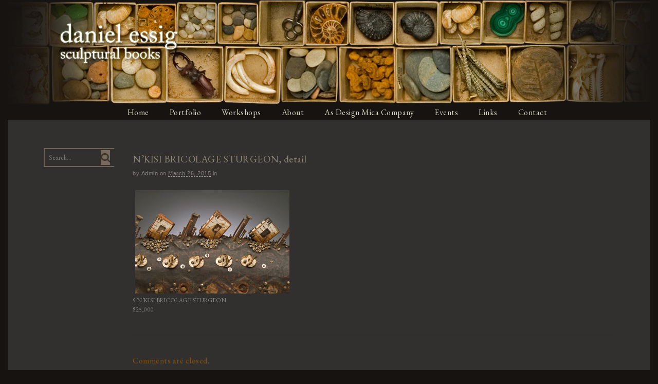

--- FILE ---
content_type: text/html; charset=UTF-8
request_url: https://danielessig.com/?attachment_id=912
body_size: 9479
content:
<!DOCTYPE html>
<html lang="en-US">
<head>
<meta charset="UTF-8" />
<title>N’KISI BRICOLAGE STURGEON, detail - Daniel Essig</title>
<meta http-equiv="Content-Type" content="text/html; charset=UTF-8" />
<link rel="pingback" href="https://danielessig.com/xmlrpc.php" />
<meta name='robots' content='index, follow, max-image-preview:large, max-snippet:-1, max-video-preview:-1' />
<script>window._wca = window._wca || [];</script>

<!--  Mobile viewport scale -->
<meta content="initial-scale=1.0, maximum-scale=1.0, user-scalable=yes" name="viewport"/>

	<!-- This site is optimized with the Yoast SEO plugin v20.7 - https://yoast.com/wordpress/plugins/seo/ -->
	<link rel="canonical" href="https://danielessig.com/" />
	<meta property="og:locale" content="en_US" />
	<meta property="og:type" content="article" />
	<meta property="og:title" content="N’KISI BRICOLAGE STURGEON, detail - Daniel Essig" />
	<meta property="og:url" content="https://danielessig.com/" />
	<meta property="og:site_name" content="Daniel Essig" />
	<meta property="article:modified_time" content="2015-03-26T16:34:02+00:00" />
	<meta property="og:image" content="https://danielessig.com" />
	<meta property="og:image:width" content="700" />
	<meta property="og:image:height" content="468" />
	<meta property="og:image:type" content="image/jpeg" />
	<meta name="twitter:card" content="summary_large_image" />
	<script type="application/ld+json" class="yoast-schema-graph">{"@context":"https://schema.org","@graph":[{"@type":"WebPage","@id":"https://danielessig.com/","url":"https://danielessig.com/","name":"N’KISI BRICOLAGE STURGEON, detail - Daniel Essig","isPartOf":{"@id":"https://danielessig.com/#website"},"primaryImageOfPage":{"@id":"https://danielessig.com/#primaryimage"},"image":{"@id":"https://danielessig.com/#primaryimage"},"thumbnailUrl":"https://danielessig.com/wp-content/uploads/2015/03/NkBric_stur-a.jpg","datePublished":"2015-03-26T16:33:49+00:00","dateModified":"2015-03-26T16:34:02+00:00","breadcrumb":{"@id":"https://danielessig.com/#breadcrumb"},"inLanguage":"en-US","potentialAction":[{"@type":"ReadAction","target":["https://danielessig.com/"]}]},{"@type":"ImageObject","inLanguage":"en-US","@id":"https://danielessig.com/#primaryimage","url":"https://danielessig.com/wp-content/uploads/2015/03/NkBric_stur-a.jpg","contentUrl":"https://danielessig.com/wp-content/uploads/2015/03/NkBric_stur-a.jpg","width":700,"height":468},{"@type":"BreadcrumbList","@id":"https://danielessig.com/#breadcrumb","itemListElement":[{"@type":"ListItem","position":1,"name":"Home","item":"https://danielessig.com/"},{"@type":"ListItem","position":2,"name":"N’KISI BRICOLAGE STURGEON $25,000","item":"https://danielessig.com/product/nkisi-bricolage-sturgeon-25000/"},{"@type":"ListItem","position":3,"name":"N’KISI BRICOLAGE STURGEON, detail"}]},{"@type":"WebSite","@id":"https://danielessig.com/#website","url":"https://danielessig.com/","name":"Daniel Essig","description":"Sculptural Books","potentialAction":[{"@type":"SearchAction","target":{"@type":"EntryPoint","urlTemplate":"https://danielessig.com/?s={search_term_string}"},"query-input":"required name=search_term_string"}],"inLanguage":"en-US"}]}</script>
	<!-- / Yoast SEO plugin. -->


<link rel='dns-prefetch' href='//stats.wp.com' />
<link rel='dns-prefetch' href='//v0.wordpress.com' />
<link rel="alternate" type="application/rss+xml" title="Daniel Essig &raquo; Feed" href="https://danielessig.com/feed/" />
<link rel="alternate" type="application/rss+xml" title="Daniel Essig &raquo; Comments Feed" href="https://danielessig.com/comments/feed/" />
<script type="text/javascript">
window._wpemojiSettings = {"baseUrl":"https:\/\/s.w.org\/images\/core\/emoji\/14.0.0\/72x72\/","ext":".png","svgUrl":"https:\/\/s.w.org\/images\/core\/emoji\/14.0.0\/svg\/","svgExt":".svg","source":{"concatemoji":"https:\/\/danielessig.com\/wp-includes\/js\/wp-emoji-release.min.js?ver=b5303cf5d4421e40320b8d40f86d6508"}};
/*! This file is auto-generated */
!function(e,a,t){var n,r,o,i=a.createElement("canvas"),p=i.getContext&&i.getContext("2d");function s(e,t){p.clearRect(0,0,i.width,i.height),p.fillText(e,0,0);e=i.toDataURL();return p.clearRect(0,0,i.width,i.height),p.fillText(t,0,0),e===i.toDataURL()}function c(e){var t=a.createElement("script");t.src=e,t.defer=t.type="text/javascript",a.getElementsByTagName("head")[0].appendChild(t)}for(o=Array("flag","emoji"),t.supports={everything:!0,everythingExceptFlag:!0},r=0;r<o.length;r++)t.supports[o[r]]=function(e){if(p&&p.fillText)switch(p.textBaseline="top",p.font="600 32px Arial",e){case"flag":return s("\ud83c\udff3\ufe0f\u200d\u26a7\ufe0f","\ud83c\udff3\ufe0f\u200b\u26a7\ufe0f")?!1:!s("\ud83c\uddfa\ud83c\uddf3","\ud83c\uddfa\u200b\ud83c\uddf3")&&!s("\ud83c\udff4\udb40\udc67\udb40\udc62\udb40\udc65\udb40\udc6e\udb40\udc67\udb40\udc7f","\ud83c\udff4\u200b\udb40\udc67\u200b\udb40\udc62\u200b\udb40\udc65\u200b\udb40\udc6e\u200b\udb40\udc67\u200b\udb40\udc7f");case"emoji":return!s("\ud83e\udef1\ud83c\udffb\u200d\ud83e\udef2\ud83c\udfff","\ud83e\udef1\ud83c\udffb\u200b\ud83e\udef2\ud83c\udfff")}return!1}(o[r]),t.supports.everything=t.supports.everything&&t.supports[o[r]],"flag"!==o[r]&&(t.supports.everythingExceptFlag=t.supports.everythingExceptFlag&&t.supports[o[r]]);t.supports.everythingExceptFlag=t.supports.everythingExceptFlag&&!t.supports.flag,t.DOMReady=!1,t.readyCallback=function(){t.DOMReady=!0},t.supports.everything||(n=function(){t.readyCallback()},a.addEventListener?(a.addEventListener("DOMContentLoaded",n,!1),e.addEventListener("load",n,!1)):(e.attachEvent("onload",n),a.attachEvent("onreadystatechange",function(){"complete"===a.readyState&&t.readyCallback()})),(e=t.source||{}).concatemoji?c(e.concatemoji):e.wpemoji&&e.twemoji&&(c(e.twemoji),c(e.wpemoji)))}(window,document,window._wpemojiSettings);
</script>
<style type="text/css">
img.wp-smiley,
img.emoji {
	display: inline !important;
	border: none !important;
	box-shadow: none !important;
	height: 1em !important;
	width: 1em !important;
	margin: 0 0.07em !important;
	vertical-align: -0.1em !important;
	background: none !important;
	padding: 0 !important;
}
</style>
	<style type="text/css">
@media only screen and (min-width: 768px) {
body.two-col-right-1250 #main-sidebar-container { width: 100%; }
body.two-col-right-1250 #main-sidebar-container #sidebar { width: 12.385%; }
body.two-col-right-1250 #main-sidebar-container #main { width: 84.385%; }
}
</style>
<link rel='stylesheet' id='wp-block-library-css' href='https://danielessig.com/wp-includes/css/dist/block-library/style.min.css?ver=b5303cf5d4421e40320b8d40f86d6508' type='text/css' media='all' />
<style id='wp-block-library-inline-css' type='text/css'>
.has-text-align-justify{text-align:justify;}
</style>
<link rel='stylesheet' id='jetpack-videopress-video-block-view-css' href='https://danielessig.com/wp-content/plugins/jetpack/jetpack_vendor/automattic/jetpack-videopress/build/block-editor/blocks/video/view.css?minify=false&#038;ver=317afd605f368082816f' type='text/css' media='all' />
<link rel='stylesheet' id='mediaelement-css' href='https://danielessig.com/wp-includes/js/mediaelement/mediaelementplayer-legacy.min.css?ver=4.2.17' type='text/css' media='all' />
<link rel='stylesheet' id='wp-mediaelement-css' href='https://danielessig.com/wp-includes/js/mediaelement/wp-mediaelement.min.css?ver=b5303cf5d4421e40320b8d40f86d6508' type='text/css' media='all' />
<link rel='stylesheet' id='wc-blocks-vendors-style-css' href='https://danielessig.com/wp-content/plugins/woocommerce/packages/woocommerce-blocks/build/wc-blocks-vendors-style.css?ver=10.0.4' type='text/css' media='all' />
<link rel='stylesheet' id='wc-blocks-style-css' href='https://danielessig.com/wp-content/plugins/woocommerce/packages/woocommerce-blocks/build/wc-blocks-style.css?ver=10.0.4' type='text/css' media='all' />
<link rel='stylesheet' id='classic-theme-styles-css' href='https://danielessig.com/wp-includes/css/classic-themes.min.css?ver=b5303cf5d4421e40320b8d40f86d6508' type='text/css' media='all' />
<style id='global-styles-inline-css' type='text/css'>
body{--wp--preset--color--black: #000000;--wp--preset--color--cyan-bluish-gray: #abb8c3;--wp--preset--color--white: #ffffff;--wp--preset--color--pale-pink: #f78da7;--wp--preset--color--vivid-red: #cf2e2e;--wp--preset--color--luminous-vivid-orange: #ff6900;--wp--preset--color--luminous-vivid-amber: #fcb900;--wp--preset--color--light-green-cyan: #7bdcb5;--wp--preset--color--vivid-green-cyan: #00d084;--wp--preset--color--pale-cyan-blue: #8ed1fc;--wp--preset--color--vivid-cyan-blue: #0693e3;--wp--preset--color--vivid-purple: #9b51e0;--wp--preset--gradient--vivid-cyan-blue-to-vivid-purple: linear-gradient(135deg,rgba(6,147,227,1) 0%,rgb(155,81,224) 100%);--wp--preset--gradient--light-green-cyan-to-vivid-green-cyan: linear-gradient(135deg,rgb(122,220,180) 0%,rgb(0,208,130) 100%);--wp--preset--gradient--luminous-vivid-amber-to-luminous-vivid-orange: linear-gradient(135deg,rgba(252,185,0,1) 0%,rgba(255,105,0,1) 100%);--wp--preset--gradient--luminous-vivid-orange-to-vivid-red: linear-gradient(135deg,rgba(255,105,0,1) 0%,rgb(207,46,46) 100%);--wp--preset--gradient--very-light-gray-to-cyan-bluish-gray: linear-gradient(135deg,rgb(238,238,238) 0%,rgb(169,184,195) 100%);--wp--preset--gradient--cool-to-warm-spectrum: linear-gradient(135deg,rgb(74,234,220) 0%,rgb(151,120,209) 20%,rgb(207,42,186) 40%,rgb(238,44,130) 60%,rgb(251,105,98) 80%,rgb(254,248,76) 100%);--wp--preset--gradient--blush-light-purple: linear-gradient(135deg,rgb(255,206,236) 0%,rgb(152,150,240) 100%);--wp--preset--gradient--blush-bordeaux: linear-gradient(135deg,rgb(254,205,165) 0%,rgb(254,45,45) 50%,rgb(107,0,62) 100%);--wp--preset--gradient--luminous-dusk: linear-gradient(135deg,rgb(255,203,112) 0%,rgb(199,81,192) 50%,rgb(65,88,208) 100%);--wp--preset--gradient--pale-ocean: linear-gradient(135deg,rgb(255,245,203) 0%,rgb(182,227,212) 50%,rgb(51,167,181) 100%);--wp--preset--gradient--electric-grass: linear-gradient(135deg,rgb(202,248,128) 0%,rgb(113,206,126) 100%);--wp--preset--gradient--midnight: linear-gradient(135deg,rgb(2,3,129) 0%,rgb(40,116,252) 100%);--wp--preset--duotone--dark-grayscale: url('#wp-duotone-dark-grayscale');--wp--preset--duotone--grayscale: url('#wp-duotone-grayscale');--wp--preset--duotone--purple-yellow: url('#wp-duotone-purple-yellow');--wp--preset--duotone--blue-red: url('#wp-duotone-blue-red');--wp--preset--duotone--midnight: url('#wp-duotone-midnight');--wp--preset--duotone--magenta-yellow: url('#wp-duotone-magenta-yellow');--wp--preset--duotone--purple-green: url('#wp-duotone-purple-green');--wp--preset--duotone--blue-orange: url('#wp-duotone-blue-orange');--wp--preset--font-size--small: 13px;--wp--preset--font-size--medium: 20px;--wp--preset--font-size--large: 36px;--wp--preset--font-size--x-large: 42px;--wp--preset--spacing--20: 0.44rem;--wp--preset--spacing--30: 0.67rem;--wp--preset--spacing--40: 1rem;--wp--preset--spacing--50: 1.5rem;--wp--preset--spacing--60: 2.25rem;--wp--preset--spacing--70: 3.38rem;--wp--preset--spacing--80: 5.06rem;--wp--preset--shadow--natural: 6px 6px 9px rgba(0, 0, 0, 0.2);--wp--preset--shadow--deep: 12px 12px 50px rgba(0, 0, 0, 0.4);--wp--preset--shadow--sharp: 6px 6px 0px rgba(0, 0, 0, 0.2);--wp--preset--shadow--outlined: 6px 6px 0px -3px rgba(255, 255, 255, 1), 6px 6px rgba(0, 0, 0, 1);--wp--preset--shadow--crisp: 6px 6px 0px rgba(0, 0, 0, 1);}:where(.is-layout-flex){gap: 0.5em;}body .is-layout-flow > .alignleft{float: left;margin-inline-start: 0;margin-inline-end: 2em;}body .is-layout-flow > .alignright{float: right;margin-inline-start: 2em;margin-inline-end: 0;}body .is-layout-flow > .aligncenter{margin-left: auto !important;margin-right: auto !important;}body .is-layout-constrained > .alignleft{float: left;margin-inline-start: 0;margin-inline-end: 2em;}body .is-layout-constrained > .alignright{float: right;margin-inline-start: 2em;margin-inline-end: 0;}body .is-layout-constrained > .aligncenter{margin-left: auto !important;margin-right: auto !important;}body .is-layout-constrained > :where(:not(.alignleft):not(.alignright):not(.alignfull)){max-width: var(--wp--style--global--content-size);margin-left: auto !important;margin-right: auto !important;}body .is-layout-constrained > .alignwide{max-width: var(--wp--style--global--wide-size);}body .is-layout-flex{display: flex;}body .is-layout-flex{flex-wrap: wrap;align-items: center;}body .is-layout-flex > *{margin: 0;}:where(.wp-block-columns.is-layout-flex){gap: 2em;}.has-black-color{color: var(--wp--preset--color--black) !important;}.has-cyan-bluish-gray-color{color: var(--wp--preset--color--cyan-bluish-gray) !important;}.has-white-color{color: var(--wp--preset--color--white) !important;}.has-pale-pink-color{color: var(--wp--preset--color--pale-pink) !important;}.has-vivid-red-color{color: var(--wp--preset--color--vivid-red) !important;}.has-luminous-vivid-orange-color{color: var(--wp--preset--color--luminous-vivid-orange) !important;}.has-luminous-vivid-amber-color{color: var(--wp--preset--color--luminous-vivid-amber) !important;}.has-light-green-cyan-color{color: var(--wp--preset--color--light-green-cyan) !important;}.has-vivid-green-cyan-color{color: var(--wp--preset--color--vivid-green-cyan) !important;}.has-pale-cyan-blue-color{color: var(--wp--preset--color--pale-cyan-blue) !important;}.has-vivid-cyan-blue-color{color: var(--wp--preset--color--vivid-cyan-blue) !important;}.has-vivid-purple-color{color: var(--wp--preset--color--vivid-purple) !important;}.has-black-background-color{background-color: var(--wp--preset--color--black) !important;}.has-cyan-bluish-gray-background-color{background-color: var(--wp--preset--color--cyan-bluish-gray) !important;}.has-white-background-color{background-color: var(--wp--preset--color--white) !important;}.has-pale-pink-background-color{background-color: var(--wp--preset--color--pale-pink) !important;}.has-vivid-red-background-color{background-color: var(--wp--preset--color--vivid-red) !important;}.has-luminous-vivid-orange-background-color{background-color: var(--wp--preset--color--luminous-vivid-orange) !important;}.has-luminous-vivid-amber-background-color{background-color: var(--wp--preset--color--luminous-vivid-amber) !important;}.has-light-green-cyan-background-color{background-color: var(--wp--preset--color--light-green-cyan) !important;}.has-vivid-green-cyan-background-color{background-color: var(--wp--preset--color--vivid-green-cyan) !important;}.has-pale-cyan-blue-background-color{background-color: var(--wp--preset--color--pale-cyan-blue) !important;}.has-vivid-cyan-blue-background-color{background-color: var(--wp--preset--color--vivid-cyan-blue) !important;}.has-vivid-purple-background-color{background-color: var(--wp--preset--color--vivid-purple) !important;}.has-black-border-color{border-color: var(--wp--preset--color--black) !important;}.has-cyan-bluish-gray-border-color{border-color: var(--wp--preset--color--cyan-bluish-gray) !important;}.has-white-border-color{border-color: var(--wp--preset--color--white) !important;}.has-pale-pink-border-color{border-color: var(--wp--preset--color--pale-pink) !important;}.has-vivid-red-border-color{border-color: var(--wp--preset--color--vivid-red) !important;}.has-luminous-vivid-orange-border-color{border-color: var(--wp--preset--color--luminous-vivid-orange) !important;}.has-luminous-vivid-amber-border-color{border-color: var(--wp--preset--color--luminous-vivid-amber) !important;}.has-light-green-cyan-border-color{border-color: var(--wp--preset--color--light-green-cyan) !important;}.has-vivid-green-cyan-border-color{border-color: var(--wp--preset--color--vivid-green-cyan) !important;}.has-pale-cyan-blue-border-color{border-color: var(--wp--preset--color--pale-cyan-blue) !important;}.has-vivid-cyan-blue-border-color{border-color: var(--wp--preset--color--vivid-cyan-blue) !important;}.has-vivid-purple-border-color{border-color: var(--wp--preset--color--vivid-purple) !important;}.has-vivid-cyan-blue-to-vivid-purple-gradient-background{background: var(--wp--preset--gradient--vivid-cyan-blue-to-vivid-purple) !important;}.has-light-green-cyan-to-vivid-green-cyan-gradient-background{background: var(--wp--preset--gradient--light-green-cyan-to-vivid-green-cyan) !important;}.has-luminous-vivid-amber-to-luminous-vivid-orange-gradient-background{background: var(--wp--preset--gradient--luminous-vivid-amber-to-luminous-vivid-orange) !important;}.has-luminous-vivid-orange-to-vivid-red-gradient-background{background: var(--wp--preset--gradient--luminous-vivid-orange-to-vivid-red) !important;}.has-very-light-gray-to-cyan-bluish-gray-gradient-background{background: var(--wp--preset--gradient--very-light-gray-to-cyan-bluish-gray) !important;}.has-cool-to-warm-spectrum-gradient-background{background: var(--wp--preset--gradient--cool-to-warm-spectrum) !important;}.has-blush-light-purple-gradient-background{background: var(--wp--preset--gradient--blush-light-purple) !important;}.has-blush-bordeaux-gradient-background{background: var(--wp--preset--gradient--blush-bordeaux) !important;}.has-luminous-dusk-gradient-background{background: var(--wp--preset--gradient--luminous-dusk) !important;}.has-pale-ocean-gradient-background{background: var(--wp--preset--gradient--pale-ocean) !important;}.has-electric-grass-gradient-background{background: var(--wp--preset--gradient--electric-grass) !important;}.has-midnight-gradient-background{background: var(--wp--preset--gradient--midnight) !important;}.has-small-font-size{font-size: var(--wp--preset--font-size--small) !important;}.has-medium-font-size{font-size: var(--wp--preset--font-size--medium) !important;}.has-large-font-size{font-size: var(--wp--preset--font-size--large) !important;}.has-x-large-font-size{font-size: var(--wp--preset--font-size--x-large) !important;}
.wp-block-navigation a:where(:not(.wp-element-button)){color: inherit;}
:where(.wp-block-columns.is-layout-flex){gap: 2em;}
.wp-block-pullquote{font-size: 1.5em;line-height: 1.6;}
</style>
<style id='woocommerce-inline-inline-css' type='text/css'>
.woocommerce form .form-row .required { visibility: visible; }
</style>
<link rel='stylesheet' id='woo-jetpack-css' href='https://danielessig.com/wp-content/themes/canvas-new/includes/integrations/jetpack/css/jetpack.css?ver=b5303cf5d4421e40320b8d40f86d6508' type='text/css' media='all' />
<link rel='stylesheet' id='theme-stylesheet-css' href='https://danielessig.com/wp-content/themes/child/style.css?ver=5.8.0' type='text/css' media='all' />
<link rel='stylesheet' id='woocommerce-css' href='https://danielessig.com/wp-content/themes/canvas-new/includes/integrations/woocommerce/css/woocommerce.css?ver=b5303cf5d4421e40320b8d40f86d6508' type='text/css' media='all' />
<link rel='stylesheet' id='jetpack_css-css' href='https://danielessig.com/wp-content/plugins/jetpack/css/jetpack.css?ver=12.1' type='text/css' media='all' />
<!--[if lt IE 9]>
<link href="https://danielessig.com/wp-content/themes/canvas-new/css/non-responsive.css" rel="stylesheet" type="text/css" />
<style type="text/css">.col-full, #wrapper { width: 1250px; max-width: 1250px; } #inner-wrapper { padding: 0; } body.full-width #header, #nav-container, body.full-width #content, body.full-width #footer-widgets, body.full-width #footer { padding-left: 0; padding-right: 0; } body.fixed-mobile #top, body.fixed-mobile #header-container, body.fixed-mobile #footer-container, body.fixed-mobile #nav-container, body.fixed-mobile #footer-widgets-container { min-width: 1250px; padding: 0 1em; } body.full-width #content { width: auto; padding: 0 1em;}</style>
<![endif]-->
<script type='text/javascript' async src='https://danielessig.com/wp-content/plugins/burst-statistics/helpers/timeme/timeme.min.js?ver=1.6.0' id='burst-timeme-js'></script>
<script type='text/javascript' id='burst-js-extra'>
/* <![CDATA[ */
var burst = {"page_id":"912","cookie_retention_days":"30","beacon_url":"https:\/\/danielessig.com\/wp-content\/plugins\/burst-statistics\/endpoint.php","options":{"beacon_enabled":1,"enable_cookieless_tracking":0,"enable_turbo_mode":0,"do_not_track":0},"goals":[{"ID":"1","title":"Default goal","type":"clicks","status":"active","server_side":"0","url":"*","conversion_metric":"visitors","date_created":"1714147970","date_start":"1714147970","date_end":"0","attribute":"class","attribute_value":"","hook":""}],"goals_script_url":"https:\/\/danielessig.com\/wp-content\/plugins\/burst-statistics\/\/assets\/js\/build\/burst-goals.js?v=1.6.0"};
/* ]]> */
</script>
<script type='text/javascript' async src='https://danielessig.com/wp-content/plugins/burst-statistics/assets/js/build/burst.min.js?ver=1.6.0' id='burst-js'></script>
<script type='text/javascript' src='https://danielessig.com/wp-includes/js/jquery/jquery.min.js?ver=3.6.4' id='jquery-core-js'></script>
<script type='text/javascript' src='https://danielessig.com/wp-includes/js/jquery/jquery-migrate.min.js?ver=3.4.0' id='jquery-migrate-js'></script>
<script defer type='text/javascript' src='https://stats.wp.com/s-202605.js' id='woocommerce-analytics-js'></script>
<script type='text/javascript' src='https://danielessig.com/wp-content/themes/canvas-new/includes/js/third-party.min.js?ver=b5303cf5d4421e40320b8d40f86d6508' id='third-party-js'></script>
<script type='text/javascript' src='https://danielessig.com/wp-content/themes/canvas-new/includes/js/modernizr.min.js?ver=2.6.2' id='modernizr-js'></script>
<script type='text/javascript' src='https://danielessig.com/wp-content/themes/canvas-new/includes/js/general.min.js?ver=b5303cf5d4421e40320b8d40f86d6508' id='general-js'></script>

<!-- Adjust the website width -->
<style type="text/css">
	.col-full, #wrapper { max-width: 1250px !important; }
</style>

<link rel="https://api.w.org/" href="https://danielessig.com/wp-json/" /><link rel="alternate" type="application/json" href="https://danielessig.com/wp-json/wp/v2/media/912" /><link rel="EditURI" type="application/rsd+xml" title="RSD" href="https://danielessig.com/xmlrpc.php?rsd" />
<link rel="alternate" type="application/json+oembed" href="https://danielessig.com/wp-json/oembed/1.0/embed?url=https%3A%2F%2Fdanielessig.com%2F%3Fattachment_id%3D912" />
<link rel="alternate" type="text/xml+oembed" href="https://danielessig.com/wp-json/oembed/1.0/embed?url=https%3A%2F%2Fdanielessig.com%2F%3Fattachment_id%3D912&#038;format=xml" />
	<style>img#wpstats{display:none}</style>
				<script>
			( function() {
				window.onpageshow = function( event ) {
					// Defined window.wpforms means that a form exists on a page.
					// If so and back/forward button has been clicked,
					// force reload a page to prevent the submit button state stuck.
					if ( typeof window.wpforms !== 'undefined' && event.persisted ) {
						window.location.reload();
					}
				};
			}() );
		</script>
		
<!-- Custom CSS Styling -->
<style type="text/css">
body {background-color:#161311;background-repeat:no-repeat;background-position:top left;background-attachment:scroll;border-top:0px solid #000000;}
a:link, a:visited, #loopedSlider a.flex-prev:hover, #loopedSlider a.flex-next:hover {color:#895003} .quantity .plus, .quantity .minus {background-color: #895003;}
a:hover, .post-more a:hover, .post-meta a:hover, .post p.tags a:hover {color:#bdac8b}
#header {background-color:#161311;background-repeat:no-repeat;background-position:left top;margin-top:0px;margin-bottom:0px;padding-top:0px;padding-bottom:0px;border:0px solid ;}
#logo {padding-left:0px;}.header-widget {padding-right:0px;}
#logo .site-title a {font:bold 40px/1em Arial, sans-serif;color:#222222;}
#logo .site-description {font:300 13px/1em Arial, sans-serif;color:#999999;}
#inner-wrapper {padding-left:30px; padding-right:30px;background-color:#32302e;border-radius:0px;} .col-full { width: auto; } @media only screen and (max-width:767px) { #inner-wrapper { margin:0; border-radius:none; padding-left:1em; padding-right: 1em; border: none; } } 
body, p { font:300 14px/1.5em 'EB Garamond', arial, sans-serif;color:#555555; }
h1 { font:bold 28px/1.2em 'EB Garamond', arial, sans-serif;color:#222222; }h2 { font:bold 24px/1.2em 'EB Garamond', arial, sans-serif;color:#222222; }h3 { font:bold 20px/1.2em 'EB Garamond', arial, sans-serif;color:#222222; }h4 { font:bold 16px/1.2em 'EB Garamond', arial, sans-serif;color:#222222; }h5 { font:bold 14px/1.2em 'EB Garamond', arial, sans-serif;color:#222222; }h6 { font:bold 12px/1.2em Arial, sans-serif;color:#222222; }
.page-title, .post .title, .page .title {font:bold 28px/1.1em 'EB Garamond', arial, sans-serif;color:#56514d;}
.post .title a:link, .post .title a:visited, .page .title a:link, .page .title a:visited {color:#56514d}
.post-meta { font:300 12px/1.5em 'EB Garamond', arial, sans-serif;color:#999999; }
.entry, .entry p{ font:normal 15px/1.5em 'EB Garamond', arial, sans-serif;color:#555555; }
.post-more {font:300 13px/1.5em EB Garamond;color:;border-top:0px solid #e6e6e6;border-bottom:0px solid #e6e6e6;}
#post-author, #connect {border-top:1px solid #e6e6e6;border-bottom:1px solid #e6e6e6;border-left:1px solid #e6e6e6;border-right:1px solid #e6e6e6;border-radius:0px;-moz-border-radius:0px;-webkit-border-radius:0px;background-color:#fafafa}
.nav-entries a, .woo-pagination { font:300 13px/1em 'EB Garamond', arial, sans-serif;color:#888; }
.woo-pagination a, .woo-pagination a:hover {color:#888!important}
.widget h3 {font:bold 14px/1.2em EB Garamond;color:#555555;border-bottom:1px solid #e6e6e6;}
.widget_recent_comments li, #twitter li { border-color: #e6e6e6;}
.widget p, .widget .textwidget { font:300 13px/1.5em 'EB Garamond', arial, sans-serif;color:#555555; }
.widget {font:300 13px/1.5em EB Garamond;color:#555555;border-radius:0px;-moz-border-radius:0px;-webkit-border-radius:0px;}
#tabs .inside li a, .widget_woodojo_tabs .tabbable .tab-pane li a { font:bold 12px/1.5em Arial, sans-serif;color:#555555; }
#tabs .inside li span.meta, .widget_woodojo_tabs .tabbable .tab-pane li span.meta { font:300 11px/1.5em Arial, sans-serif;color:#999999; }
#tabs ul.wooTabs li a, .widget_woodojo_tabs .tabbable .nav-tabs li a { font:300 11px/2em Arial, sans-serif;color:#999999; }
@media only screen and (min-width:768px) {
ul.nav li a, #navigation ul.rss a, #navigation ul.cart a.cart-contents, #navigation .cart-contents #navigation ul.rss, #navigation ul.nav-search, #navigation ul.nav-search a { font:normal 16px/1em 'EB Garamond', arial, sans-serif;color:#d7d6c6; } #navigation ul.rss li a:before, #navigation ul.nav-search a.search-contents:before { color:#d7d6c6;}
#navigation ul.nav li ul, #navigation ul.cart > li > ul > div  { border: 0px solid #dbdbdb; }
#navigation ul.nav > li:hover > ul  { left: 0; }
#navigation ul.nav > li  { border-right: 0px solid #dbdbdb; }#navigation ul.nav > li:hover > ul  { left: 0; }
#navigation { box-shadow: none; -moz-box-shadow: none; -webkit-box-shadow: none; }#navigation ul li:first-child, #navigation ul li:first-child a { border-radius:0px 0 0 0px; -moz-border-radius:0px 0 0 0px; -webkit-border-radius:0px 0 0 0px; }
#navigation {border-top:0px solid #dbdbdb;border-bottom:0px solid #dbdbdb;border-left:0px solid #dbdbdb;border-right:0px solid #dbdbdb;border-radius:0px; -moz-border-radius:0px; -webkit-border-radius:0px;}
#top ul.nav li a { font:300 12px/1.6em Arial, sans-serif;color:#ddd; }
}
#footer, #footer p { font:300 13px/1.4em 'EB Garamond', arial, sans-serif;color:#999999; }
#footer {border-top:0px solid #dbdbdb;border-bottom:0px solid ;border-left:0px solid ;border-right:0px solid ;border-radius:0px; -moz-border-radius:0px; -webkit-border-radius:0px;}
.magazine #loopedSlider .content h2.title a { font:bold 24px/1em Arial, sans-serif;color:#ffffff; }
.wooslider-theme-magazine .slide-title a { font:bold 24px/1em Arial, sans-serif;color:#ffffff; }
.magazine #loopedSlider .content .excerpt p { font:thin 13px/1.5em Arial, sans-serif;color:#cccccc; }
.wooslider-theme-magazine .slide-content p, .wooslider-theme-magazine .slide-excerpt p { font:thin 13px/1.5em Arial, sans-serif;color:#cccccc; }
.magazine .block .post .title {font:bold 18px/1.2em Helvetica, Arial, sans-serif;color:#222222; }
#loopedSlider.business-slider .content h2 { font:bold 24px/1em Arial, sans-serif;color:#ffffff; }
#loopedSlider.business-slider .content h2.title a { font:bold 24px/1em Arial, sans-serif;color:#ffffff; }
.wooslider-theme-business .has-featured-image .slide-title { font:bold 24px/1em Arial, sans-serif;color:#ffffff; }
.wooslider-theme-business .has-featured-image .slide-title a { font:bold 24px/1em Arial, sans-serif;color:#ffffff; }
#wrapper #loopedSlider.business-slider .content p { font:thin 13px/1.5em Arial, sans-serif;color:#cccccc; }
.wooslider-theme-business .has-featured-image .slide-content p { font:thin 13px/1.5em Arial, sans-serif;color:#cccccc; }
.wooslider-theme-business .has-featured-image .slide-excerpt p { font:thin 13px/1.5em Arial, sans-serif;color:#cccccc; }
.archive_header { font:bold 18px/1em 'EB Garamond', arial, sans-serif;color:#222222; }
.archive_header {border-bottom:1px solid #e6e6e6;}
</style>

<!-- Woo Shortcodes CSS -->
<link href="https://danielessig.com/wp-content/themes/canvas-new/functions/css/shortcodes.css" rel="stylesheet" type="text/css" />

<!-- Custom Stylesheet -->
<link href="https://danielessig.com/wp-content/themes/canvas-new/custom.css" rel="stylesheet" type="text/css" />

<!-- Theme version -->
<meta name="generator" content="canvas-new 0.1" />
<meta name="generator" content="Canvas 5.8.1" />
<meta name="generator" content="WooFramework 6.0.1" />

<!-- Google Webfonts -->
<link href="https://fonts.googleapis.com/css?family=EB+Garamond%3Aregular" rel="stylesheet" type="text/css" />
<!--[if lt IE 9]><script src="https://html5shiv.googlecode.com/svn/trunk/html5.js"></script><![endif]-->	<noscript><style>.woocommerce-product-gallery{ opacity: 1 !important; }</style></noscript>
	<link rel="icon" href="https://danielessig.com/wp-content/uploads/2020/07/cropped-4.the-mica-book--32x32.jpg" sizes="32x32" />
<link rel="icon" href="https://danielessig.com/wp-content/uploads/2020/07/cropped-4.the-mica-book--192x192.jpg" sizes="192x192" />
<link rel="apple-touch-icon" href="https://danielessig.com/wp-content/uploads/2020/07/cropped-4.the-mica-book--180x180.jpg" />
<meta name="msapplication-TileImage" content="https://danielessig.com/wp-content/uploads/2020/07/cropped-4.the-mica-book--270x270.jpg" />
</head>
<body data-rsssl=1 class="attachment attachment-template-default single single-attachment postid-912 attachmentid-912 attachment-jpeg theme-canvas-new woocommerce-no-js chrome alt-style-default boxed-layout two-col-right width-1250 two-col-right-1250">
<div id="wrapper">

	<div id="inner-wrapper">

	<h3 class="nav-toggle icon"><a href="#navigation">Navigation</a></h3>

	<header id="header" class="col-full">

		<div id="logo">
<span class="site-title"><a href="https://danielessig.com/">Daniel Essig</a></span>
<span class="site-description">Sculptural Books</span>
</div>

	</header>
	<nav id="navigation" class="col-full" role="navigation">

	
	<section class="menus">

		<a href="https://danielessig.com" class="nav-home"><span>Home</span></a>

	<h3>Primary</h3><ul id="main-nav" class="nav fl"><li id="menu-item-53" class="menu-item menu-item-type-post_type menu-item-object-page menu-item-home menu-item-53"><a href="https://danielessig.com/">Home</a></li>
<li id="menu-item-644" class="menu-item menu-item-type-custom menu-item-object-custom menu-item-has-children menu-item-644"><a href="https://danielessig.com/product-category/circulating/">Portfolio</a>
<ul class="sub-menu">
	<li id="menu-item-92" class="menu-item menu-item-type-taxonomy menu-item-object-product_cat menu-item-92"><a href="https://danielessig.com/product-category/circulating/">Circulating</a></li>
	<li id="menu-item-93" class="menu-item menu-item-type-taxonomy menu-item-object-product_cat menu-item-93"><a href="https://danielessig.com/product-category/historical/">Historical</a></li>
</ul>
</li>
<li id="menu-item-540" class="menu-item menu-item-type-custom menu-item-object-custom menu-item-has-children menu-item-540"><a href="https://danielessig.com/product-category/workshops/">Workshops</a>
<ul class="sub-menu">
	<li id="menu-item-537" class="menu-item menu-item-type-taxonomy menu-item-object-product_cat menu-item-537"><a href="https://danielessig.com/product-category/workshops/">Workshop Descriptions</a></li>
	<li id="menu-item-542" class="menu-item menu-item-type-post_type menu-item-object-page menu-item-542"><a href="https://danielessig.com/workshop-schedule/">Workshop Schedule</a></li>
	<li id="menu-item-541" class="menu-item menu-item-type-post_type menu-item-object-page menu-item-541"><a href="https://danielessig.com/private-workshop/">Custom Private Workshops</a></li>
</ul>
</li>
<li id="menu-item-636" class="menu-item menu-item-type-custom menu-item-object-custom menu-item-has-children menu-item-636"><a href="https://danielessig.com/artist-statement/">About</a>
<ul class="sub-menu">
	<li id="menu-item-45" class="menu-item menu-item-type-post_type menu-item-object-page menu-item-45"><a href="https://danielessig.com/artist-statement/">Artist Statement</a></li>
	<li id="menu-item-497" class="menu-item menu-item-type-post_type menu-item-object-page menu-item-497"><a href="https://danielessig.com/biography/">Biography</a></li>
	<li id="menu-item-58" class="menu-item menu-item-type-post_type menu-item-object-page menu-item-58"><a href="https://danielessig.com/publications/">Publications</a></li>
	<li id="menu-item-564" class="menu-item menu-item-type-post_type menu-item-object-page menu-item-564"><a href="https://danielessig.com/studio/">Studio</a></li>
	<li id="menu-item-561" class="menu-item menu-item-type-post_type menu-item-object-page menu-item-561"><a href="https://danielessig.com/process/">Process</a></li>
</ul>
</li>
<li id="menu-item-47" class="menu-item menu-item-type-post_type menu-item-object-page menu-item-has-children menu-item-47"><a href="https://danielessig.com/as-design-mica-company/">As Design Mica Company</a>
<ul class="sub-menu">
	<li id="menu-item-101" class="menu-item menu-item-type-taxonomy menu-item-object-product_cat menu-item-101"><a href="https://danielessig.com/product-category/natural-mica/">Natural Mica</a></li>
	<li id="menu-item-102" class="menu-item menu-item-type-taxonomy menu-item-object-product_cat menu-item-102"><a href="https://danielessig.com/product-category/composite-mica/">Composite Mica</a></li>
</ul>
</li>
<li id="menu-item-52" class="menu-item menu-item-type-post_type menu-item-object-page menu-item-52"><a href="https://danielessig.com/events/">Events</a></li>
<li id="menu-item-637" class="menu-item menu-item-type-custom menu-item-object-custom menu-item-has-children menu-item-637"><a href="https://danielessig.com/book-sellers-galleries-and-museums/">Links</a>
<ul class="sub-menu">
	<li id="menu-item-48" class="menu-item menu-item-type-post_type menu-item-object-page menu-item-48"><a href="https://danielessig.com/book-sellers-galleries-and-museums/">Book Sellers, Galleries &#038; Museums</a></li>
	<li id="menu-item-51" class="menu-item menu-item-type-post_type menu-item-object-page menu-item-51"><a href="https://danielessig.com/craft-schools-book-centers-retreats/">Craft Schools, Book Centers &#038; Retreats</a></li>
	<li id="menu-item-46" class="menu-item menu-item-type-post_type menu-item-object-page menu-item-46"><a href="https://danielessig.com/artists-of-interest/">Artists of Interest</a></li>
	<li id="menu-item-59" class="menu-item menu-item-type-post_type menu-item-object-page menu-item-59"><a href="https://danielessig.com/workshop-material-sources/">Workshop Material Sources</a></li>
</ul>
</li>
<li id="menu-item-50" class="menu-item menu-item-type-post_type menu-item-object-page menu-item-50"><a href="https://danielessig.com/contact/">Contact</a></li>
</ul>	<div class="side-nav">
		</div><!-- /#side-nav -->

	</section><!-- /.menus -->

	<a href="#top" class="nav-close"><span>Return to Content</span></a>

</nav>
       
    <!-- #content Starts -->
	    <div id="content" class="col-full">
    
    	<div id="main-sidebar-container">    

            <!-- #main Starts -->
                        <section id="main">                       
<article class="post-912 attachment type-attachment status-inherit hentry">
	<header>
		<h1 class="title entry-title">N’KISI BRICOLAGE STURGEON, detail</h1>	</header>
<div class="post-meta"><span class="small">By</span> <span class="author vcard"><span class="fn"><a href="https://danielessig.com/author/admin/" title="Posts by admin" rel="author">admin</a></span></span> <span class="small">on</span> <abbr class="date time published updated" title="2015-03-26T16:33:49+0000">March 26, 2015</abbr>  <span class="small">in</span> <span class="categories"></span>  </div>
	<section class="entry">
	    <p class="attachment"><a href='https://danielessig.com/wp-content/uploads/2015/03/NkBric_stur-a.jpg'><img width="300" height="201" src="https://danielessig.com/wp-content/uploads/2015/03/NkBric_stur-a-300x201.jpg" class="attachment-medium size-medium" alt="" decoding="async" loading="lazy" srcset="https://danielessig.com/wp-content/uploads/2015/03/NkBric_stur-a-300x201.jpg 300w, https://danielessig.com/wp-content/uploads/2015/03/NkBric_stur-a-250x167.jpg 250w, https://danielessig.com/wp-content/uploads/2015/03/NkBric_stur-a.jpg 700w" sizes="(max-width: 300px) 100vw, 300px" /></a></p>
	</section><!-- /.entry -->
<aside id="post-author">
	<div class="profile-image"></div>
	<div class="profile-content">
		<h4>About admin</h4>
						<div class="profile-link">
			<a href="https://danielessig.com/author/admin/">
				View all posts by admin <span class="meta-nav">&rarr;</span>			</a>
		</div><!--#profile-link-->
			</div>
	<div class="fix"></div>
</aside>
</article><!-- /.post -->
	        <div class="post-entries">
	            <div class="nav-prev fl"><a href="https://danielessig.com/product/nkisi-bricolage-sturgeon-25000/" rel="prev"><i class="fa fa-angle-left"></i> N’KISI BRICOLAGE STURGEON <br> $25,000</a></div>
	            <div class="nav-next fr"></div>
	            <div class="fix"></div>
	        </div>

		<div id="comments"><h5 class="nocomments">Comments are closed.</h5></div>     
            </section><!-- /#main -->
            <aside id="sidebar">
<div id="search-2" class="widget widget_search"><div class="search_main">
    <form method="get" class="searchform" action="https://danielessig.com/" >
        <input type="text" class="field s" name="s" value="Search..." onfocus="if (this.value == 'Search...') {this.value = '';}" onblur="if (this.value == '') {this.value = 'Search...';}" />
        <button type="submit" class="fa fa-search submit" name="submit" value="Search"></button>
    </form>
    <div class="fix"></div>
</div></div></aside><!-- /#sidebar -->
    
            
		</div><!-- /#main-sidebar-container -->         

		
    </div><!-- /#content -->
	
	<footer id="footer" class="col-full">

		
		<div id="copyright" class="col-left">
			<p><p>©  2025 Daniel Essig. All Rights Reserved  |  <a href="mailto:books@danielessig.com"> books@danielessig.com</a>  </p></p>		</div>

		<div id="credit" class="col-right">
			<p><p>Website by <a href="http://interactwo.com/" target="_blank">Jennifer Drum</a></p>
</p>		</div>

	</footer>

	
	</div><!-- /#inner-wrapper -->

</div><!-- /#wrapper -->

<div class="fix"></div><!--/.fix-->

	<script type="text/javascript">
		(function () {
			var c = document.body.className;
			c = c.replace(/woocommerce-no-js/, 'woocommerce-js');
			document.body.className = c;
		})();
	</script>
	<script type='text/javascript' src='https://danielessig.com/wp-content/plugins/woocommerce/assets/js/jquery-blockui/jquery.blockUI.min.js?ver=2.7.0-wc.7.7.0' id='jquery-blockui-js'></script>
<script type='text/javascript' id='wc-add-to-cart-js-extra'>
/* <![CDATA[ */
var wc_add_to_cart_params = {"ajax_url":"\/wp-admin\/admin-ajax.php","wc_ajax_url":"\/?wc-ajax=%%endpoint%%","i18n_view_cart":"View cart","cart_url":"https:\/\/danielessig.com","is_cart":"","cart_redirect_after_add":"no"};
/* ]]> */
</script>
<script type='text/javascript' src='https://danielessig.com/wp-content/plugins/woocommerce/assets/js/frontend/add-to-cart.min.js?ver=7.7.0' id='wc-add-to-cart-js'></script>
<script type='text/javascript' src='https://danielessig.com/wp-content/plugins/woocommerce/assets/js/js-cookie/js.cookie.min.js?ver=2.1.4-wc.7.7.0' id='js-cookie-js'></script>
<script type='text/javascript' id='woocommerce-js-extra'>
/* <![CDATA[ */
var woocommerce_params = {"ajax_url":"\/wp-admin\/admin-ajax.php","wc_ajax_url":"\/?wc-ajax=%%endpoint%%"};
/* ]]> */
</script>
<script type='text/javascript' src='https://danielessig.com/wp-content/plugins/woocommerce/assets/js/frontend/woocommerce.min.js?ver=7.7.0' id='woocommerce-js'></script>
<script type='text/javascript' id='wc-cart-fragments-js-extra'>
/* <![CDATA[ */
var wc_cart_fragments_params = {"ajax_url":"\/wp-admin\/admin-ajax.php","wc_ajax_url":"\/?wc-ajax=%%endpoint%%","cart_hash_key":"wc_cart_hash_e995435111e74ea0c7a5fed45481a887","fragment_name":"wc_fragments_e995435111e74ea0c7a5fed45481a887","request_timeout":"5000"};
/* ]]> */
</script>
<script type='text/javascript' src='https://danielessig.com/wp-content/plugins/woocommerce/assets/js/frontend/cart-fragments.min.js?ver=7.7.0' id='wc-cart-fragments-js'></script>
<script type='text/javascript' id='wc-cart-fragments-js-after'>
		jQuery( 'body' ).bind( 'wc_fragments_refreshed', function() {
			var jetpackLazyImagesLoadEvent;
			try {
				jetpackLazyImagesLoadEvent = new Event( 'jetpack-lazy-images-load', {
					bubbles: true,
					cancelable: true
				} );
			} catch ( e ) {
				jetpackLazyImagesLoadEvent = document.createEvent( 'Event' )
				jetpackLazyImagesLoadEvent.initEvent( 'jetpack-lazy-images-load', true, true );
			}
			jQuery( 'body' ).get( 0 ).dispatchEvent( jetpackLazyImagesLoadEvent );
		} );
		
</script>
<script defer type='text/javascript' src='https://stats.wp.com/e-202605.js' id='jetpack-stats-js'></script>
<script type='text/javascript' id='jetpack-stats-js-after'>
_stq = window._stq || [];
_stq.push([ "view", {v:'ext',blog:'92575791',post:'912',tz:'0',srv:'danielessig.com',j:'1:12.1'} ]);
_stq.push([ "clickTrackerInit", "92575791", "912" ]);
</script>
</body>
<script>'undefined'=== typeof _trfq || (window._trfq = []);'undefined'=== typeof _trfd && (window._trfd=[]),_trfd.push({'tccl.baseHost':'secureserver.net'},{'ap':'cpsh-oh'},{'server':'p3plzcpnl499878'},{'dcenter':'p3'},{'cp_id':'5626960'},{'cp_cache':''},{'cp_cl':'8'}) // Monitoring performance to make your website faster. If you want to opt-out, please contact web hosting support.</script><script src='https://img1.wsimg.com/traffic-assets/js/tccl.min.js'></script></html>

--- FILE ---
content_type: text/css
request_url: https://danielessig.com/wp-content/themes/child/style.css?ver=5.8.0
body_size: 5598
content:
@charset "UTF-8";
/* CSS Document */

/*
Theme Name: canvas-new
Theme URI: https://dev.danielessig.com/
Description: Child Theme for canvas-new
Author: jennifer
Author URI: https://dev.danielessig.com/wordpress
Template: canvas-new
Version: 0.1
*/
 
@import url("../canvas-new/style.css");
@media only screen and (min-width: 768px) {

body, html {
  height: 100%; 
  background:#161311!important;
}

body.full-width, body.full-width #inner-wrapper {
    padding: 0;
	 background:#32302E!important;
}







#header{
background-image: url("https://danielessig.com/wp-content/uploads/2015/03/DanEssigHeader.jpg")!important;
 clear: both;
    margin-top: 0;
    padding: 0;
    position: relative;
	
    width: 1500px;
    z-index: 10000;
	min-height: 204px!important;


}

#logo .site-title{
    display:none;
}



#logo .site-description {
    display:none;
}


/*.boxed-layout #inner-wrapper, .boxed-layout #wrapper {
    padding-left: 20px;
    padding-right: 20px;
	 border: 5px solid red!important;
}

*/


/*#contnet{
background:blue!important;
     padding-left: 50px; 
     padding-right: 50px;

}
*/

#content {
  padding: 0px 70px 50px 70px!important;
  position:relative;

}



#inner-wrapper {

     padding-left: 70px; 
     padding-right: 70px;

	
}



/* ------Primary Navigation-----*/


#nav-container { 
background-color:#161311;
      position:relative!important;
	  left:0px!important;
}

 #navigation {

      position:relative;
	  left:0px!important;
    width: 100%!important;
    border: none;
    padding-top: 0;
    background:#161311!important;

    border-radius: 0px;
    display: block !important;
	  font-weight:300!important;
	line-height:19px!important;
	margin-bottom: 	3.5em;}
	
	
	
	
#main-nav {
clear: left;
float: left;
list-style: none;
margin: 0;
padding: 0;
position: relative;
left: 17%;
text-align: left;
}	





/* -----remove annoying grey color in hover state-----*/		


 #navigation ul.nav > li a:hover {
  background:transparent!important;
 }

 #navigation ul.nav > li:hover{
  background:transparent!important;
 }
	
  #navigation ul.nav ul {
    background:transparent!important; }	
	

/* ------adjust the space between each menu item on my primary menu-----*/	
  ul.nav li a {
    display: block;
	  border-radius: 4px!important;
    padding-top: 7px!important;
	 padding-right: 20px !important;
    padding-bottom: 7px!important; 
	 padding-left: 20px !important;
	}

  #navigation ul.nav li a:hover {
   color:#dad8bc;
   background-color:#161311!important; 
   }



  #navigation ul.nav ul {
 /* border-radius: 4px!important;*/
   color:#817b7b!important;
    /*  background-color:#E8E6D8!important; */
}
	

	


ul.nav li.current_page_item a, ul.nav li.current_page_parent a, ul.nav li.current-menu-ancestor a, ul.nav li.current-cat a, ul.nav li.current-menu-item a {
    background-attachment: scroll;
    background-clip: border-box;
	height:auto!important;
	background-color:transparent!important;
	border-radius: 4px!important;
    background-image: none;
    background-origin: padding-box;
    background-position: 0 0;
    background-repeat: repeat;
    background-size: auto auto;
    color:#eeead3!important;
}



/*------Dropdown main container hover state---------*/

/*#navigation ul.nav li ul {
max-width: 158px!important;
background:#ffffff!important;
}*/

/*------Dropdown second container hover state---------*/




/* Main Navigation DROP DOWN MENU */

/* ARROW IN MAIN NAV FOR DROP DOWN MENU */
 #navigation .nav li.parent > a:after { /* Takes out the arrow */
display: none;
margin-right: -5px;

}

#top .nav li.parent > a {  /* Less space after taken out the arrow */
    padding-right: 13px;
    position: relative;
}

ul.nav li a:hover { /* This is only for the underline */
text-decoration: none!important; 
}

/*#navigation .nav li.parent > a:after {
    border-radius:4px;
	display: none;
    margin-right: -5px;
}*/

/* HOVER STATE IN DROP DOWN MENU */

#navigation ul.nav li ul {
    background: #24211f!important; 
    border-image: none 100% 100% 100% 100% / 0 0 0 0;
    border-style: solid;
    border-width: 0;
	color:#66666!important;
	
    box-shadow: 1px 1px 3px rgba(0, 0, 0, 0.1)!important;
    margin-top: 0;
	z-index:20;}


/* Changes the default line height etc */
/*
.nav li a:hover, .nav li.current_page_item a, .nav li.current_page_parent a, .nav li.current-menu-ancestor a, .nav li.current-menu-item a, .nav li.current_page_item li a, .nav li.current_page_parent li a, .nav li.current-menu-ancestor li a, .nav li.current-menu-item li a, .nav li.sfHover a { line-height:19px!important;}
*/


#navigation ul.nav li ul a:hover { 
    color: #d7d6c6!important;
    background-color:#24211f!important;
    line-height:19px!important;
    border-top: 0px solid #fff!important;
	border-bottom: 0px solid #fff!important;
}

/* ACTIVE STATE IN DROP DOWN MENU */

#navigation ul.nav li ul li a {              
   background-color:#1e1b18!important;
   color:#d7d6c6!important;
   line-height:19px!important;

  font-size:14px;

}

        /* CURRENT STATE IN DROP DOWN MENU */

#navigation ul.nav ul li.current-menu-item a
 {
 /* background-color:#E8E6D8!important;*/
  color:#eeead3!important;
/*  border-top: 1px solid #555454!important;
  border-bottom: 1px solid #555454!important;*/
}

#navigation ul li:first-child {
    color: #000!important;
    border-radius: 0;
}

ul li:first-child a {
    border-radius: 0; 
}

/* ---------------DROP DOWN MENU ENDS---------------- */

#new-royalslider-2 {
    float: right;
     max-height:425px!important;
     background:transparent!important;
/*	 position:realtive;
	top:-200px!important;
	left:70px;
	*/
}


#text-box-left-home {

    float: left;
	position:relative!important;
	top:50px!important;
	left:0px!important;
    margin: 0 0px 0 0!important;
    padding: 0px 100px 0 0px !important;
    width: 325px;
 

}


#image-box-left-home {

	position:relative!important;
	top:-150px!important;
	left:70px!important;
    max-height:533px!important;

}


  #navigation ul.cart,
  #navigation ul.nav-search {
    display: none !important; }
	
	
	


.post .title a:link, .post .title a:visited, .page .title a:link, .page .title a:visited {
   color:#56524d!important;
    font-family: 'EB Garamond',arial,sans-serif!important;
	font-size: 14px!important;
	
}

.page-title, .post .title, .page .title {
   color:#56514D!important;
/*   color:#6a6460!important;*/
   font: 27px/1.313em "EB Garamond",arial,sans-serif!important;
    font-weight:normal!important;
	text-transform: none!important;
     margin:-7px 0 13px 0px!important;} 


a:link {
    text-decoration:none!important;}


.entry ul {
  margin: 0 0 15px 0;
  padding: 0 0 0 30px; 
 /* font-size:10px;*/}

.entry ul li {
 list-style-type: circle;;
 /* color:#cac8b9!important;*/
/* font-size:10px;*/ }


.entry, .entry p {
    color: #A5A294!important;
	font-size:16px!important;
	letter-spacing: 0.5px !important;
    line-height: 21px !important;
    margin-bottom: 1.2em!important;
}



body, p {
       color: #bbb8ab !important;
     
	font-size:13px!important;
	weight:300!important;
	letter-spacing: 0.5px !important;
    line-height: 18px !important;
    margin-bottom: 1.5em!important;

}

strong {
    font-weight: 600!important;
}


h1    {
   color: #8f8679 !important;
    font: 19px/1.5em "EB Garamond",arial,sans-serif!important;
	/*text-transform: lowercase;*/
	 margin:13px 0 5px 0px!important;} 
 

h2    { color: #8f8679 !important;
    font: 19px/1.5em "EB Garamond",arial,sans-serif!important;
	text-transform: uppercase;
	 margin:13px 0 5px 0px!important;} 
 
 
 
h3 {

     color: #bbb8ab !important;
    font: 12px/1.2em 'Lato',arial,sans-serif!important;
	text-transform: uppercase;
	margin:10px 0 10px 0px!important;}     
	
	
h4 {
    color: #5b0c0c!important;
    font:  13px/1.2em'Lato',arial,sans-serif!important;
	line-height:17px!important;
	margin:10px 0 10px 0px!important;} 
  
	
	
			
h5 {
    color: #895003!important;
	font-size: 16px !important;
    letter-spacing: 0.5px !important;
	font-weight:300!important;
  
}


.home .title {

display:none;

}


.entry img, img.thumbnail, #portfolio .group.portfolio-img img {
    border: 0px;
    height: auto;
    padding: 0px;
}


.entry .wp-caption {
   background: #e8e6d8!important;
   border: 1px solid #e8e6d8!important;
    box-shadow: 0 0 0px 0px #E8E6D8 inset;

  
}



.entry .wp-caption-text {
    font: 300 12px 'Nunito',arial,sans-serif!important;
    margin: 0 0 0.5em;
    padding: 7px 7px 10px 7px;
    text-align: center;
	 color: #555555!important;
}



.entry img, img.thumbnail {
  background: none;
  border: medium none;
  padding: 5px;
}


.post p.tags {
  font: 300 13px 'Nunito',arial,sans-serif!important;
  font-weight: normal!important;
    clear: both;
    color: #999;
    margin-bottom: 20px;
    width: 100%;
}

.post-meta a:link, .post-meta a:visited, .post p.tags a:link, .post p.tags a:visited {
  font-weight: normal!important;
  color: #888; }
  
  
  #contact-page ol.forms label {
  cursor: pointer;
  display: block;
  float: left;
  font-weight: normal!important;
  color: #786b5d;
  font: 300 12px/1.5em "Nunito",arial,sans-serif;
  padding-right: 20px;
  width: 80px; }



/* 6.1 Buttons */
a.button,
a.comment-reply-link,
#commentform #submit,
.submit,
input[type=submit],
input.button,
button.button,
#wrapper .woo-sc-button {
  display: inline-block;
  padding: .327em 1em;
  color: e8e6d8!important;
  text-align: center;
  border: none;
  text-decoration: none;
  font-size: 1em;
  /* Make inputs the same size as normal text */
  font-family: inherit;
  /* Make inputs use the correct typeface instead of the browser default */
  cursor: pointer;
  /* Inputs need pointers! */
  overflow: visible;
  /* IE fix */
  width: auto;
  /* IE fix */
  line-height: 1.618em;
  -webkit-box-sizing: border-box;
  -moz-box-sizing: border-box;
  box-sizing: border-box;
  white-space: nowrap;
  background: #786b5d!important;
  font-weight: 200;
  text-transform: uppercase;
  box-shadow: 0 0 0 0 #888888;
  -webkit-box-shadow: 0 0 0 0 #888888;
  border-radius: 3px;
  text-shadow: none;
  -webkit-appearance: caret;
  /* Remove input shadowing on iOS */
  -moz-appearance: caret;
  /* mobile firefox too! */ }
  a.button:hover,
  a.comment-reply-link:hover,
  #commentform #submit:hover,
  .submit:hover,
  input[type=submit]:hover,
  input.button:hover,
  button.button:hover,
  #wrapper .woo-sc-button:hover {
    text-decoration: none;
    background: #b4ad9d!important; }
  a.button:active,
  a.comment-reply-link:active,
  #commentform #submit:active,
  .submit:active,
  input[type=submit]:active,
  input.button:active,
  button.button:active,
  #wrapper .woo-sc-button:active {
    border-color: #003675;
    box-shadow: inset 0 0 7px 0 rgba(0, 0, 0, 0.3);
    -webkit-box-shadow: inset 0 0 7px 0 rgba(0, 0, 0, 0.3); }
	
	
	
	
	#loopedSlider a.flex-prev span, #loopedSlider a.flex-next span {
    border: 2px solid;
    border-radius: 99px;
    font-size: 28px!important;
    height: 28px;
    position: absolute;
    text-align: center;
    top: 45%;
    width: 25px;
}
	
	
	
/* ---------------Forms---------------- */	
	
	input, textarea {
    background: none repeat scroll 0 0 #f2f1e7;
    border-color: #56514D;
    border-radius: 3px;
    border-style: solid;
    border-width: 2px;
    color: #666;
    font-family: inherit;
    font-size: 1em;
    margin-bottom: 10px;
    padding: 5px;
}



  #contact-page ol.forms li.buttons .submit {
    margin: 0 0 0 100px; 
	padding: 2px 2px 2px 2px!important;
	font-size: 12px;}
	
	
	.searchform, #searchform {
    border-color: #6e6155;
    border-radius: 0px;
    border-style: solid;
    border-width: 2px;
    margin-top: 5px;
    position: relative;
    width: 100%;
}


form#searchform input#s {
    border-color: #56514D!important;
    border-style: solid;
    border-width: 2px!important;
    color: #777;
    width: 60%;
}

.page-template-template-contact-php .location-twitter {
    border-bottom: 1px solid #786b5d;
    margin: 0 0 1em;
    padding: 0 0 1.618em;
}

.wpforms-form button[type="submit"], div.wpforms-container-full .wpforms-form .wpforms-page-button {
    background-color: #eee;
    border: 1px solid #ddd;
    color: #333;
    font-size: 20px;
    padding: 8px 12px!important;
}

/* ---------------WIDGETS---------------- */


.widget {
    border-radius: 0;
    color: #5b0c0c!important;
    font-family: 'EB Garamond',arial,sans-serif!important;
	font-weight:normal!important;
	font-size:18x!important;
	line-height:21px!important;
	padding: 0 0 20px 0!important;

}



.widget h3 {
    border-bottom: 0px solid #e6e6e6!important;
	 font-family: 'EB Garamond',arial,sans-serif!important;
	text-transform: none!important; 
	color:#a6a091!important;
	
}


.widget ul {
    list-style-position: inside;
    list-style-type: none;
	text-transform:none;
	line-height:19px;
}


.widget ul li a {
 color:#b4ad9d!important
 }
  
  


.widget ul li a:hover {
 color:#895003!important}
  
  
/* ---------------ROYAL SLIDER--------------- */  

.rsUni, .rsUni .rsOverflow, .rsUni .rsSlide, .rsUni .rsVideoFrameHolder, .rsUni .rsThumbs {
    background: none repeat scroll 0 0 #32302E!important;
    color: #b4ad9d;
}

.rsNav rsThumbs rsThumbsVer{
background:#32302E!important;

}
  
  .rsSlide {background:#32302E!important;}
  
  
  .rsUni .rsThumb.rsNavSelected .thumbIco {
    border: 2px solid rgba(120, 107, 93, 0.9);
    bottom: 0;
    left: 0;
    position: absolute;
    right: 0;
    top: 0;
}
  
  

/* ---------------POSTS--------------- */
.post-meta {
    color: #817b7b!important;
    font: 11px/1.5em 'Nunito',arial,sans-serif!important;
	 font-weight:300!important;
}

#post-author, #connect {
    display:none!important;
}

.woo-pagination a, .woo-pagination a:hover {
    color:#5b0c0c!important;}


/* ---------------FOOTER-------------- */
/* ---------------FOOTER-------------- */

#footer {
/*  display:none!important;*/
  background:#161311!important;

}

#footer-widgets.col-3 .block {
    width: 27%;
}

#footer-widgets .block {

	margin-right: 3.8%;
	margin-left: 3.8%;

}



#footer, #footer p {
    font-size:12px!important;
    color: #747165!important;
    letter-spacing:1;
}


/* ---------------WooCommerce--------------- */





/* 8. Horizontal Rule */
/*-------------------------------------------------------------------------------------------*/
/* ---------------artist page divider--------------- */
.woo-sc-hr { border-bottom:1px #5b0c0c!important; }
.woo-sc-hr, .woo-sc-divider { clear:both; display:block; margin-bottom:0px; padding-top:0px; }




.woo-sc-hr, .woo-sc-divider {
    clear: both;
    display: block;
    margin-bottom:0px!important;
    padding-top:0px!important;
    width: 50%!important;
    border-bottom: 1px solid #5b0c0c!important;
}


.woocommerce_result_count, .woocommerce_ordering, .woocommerce-result-count, .woocomerce-ordering {
    display:none!important;
}

.woocommerce_ordering, .woocommerce-ordering {
    display:none!important;
}

/*.woocommerce .related h2, .woocommerce .upsells h2 {
   display:none!important;
}*/

/*.related.products {
display: none !important;
}
*/
/* trying to move the product category grouping */

ul.products {
    list-style: none outside none;
   /* margin: 0 0 1.5em;*/
    padding: 0 !important;
}

 ul.products li.product a.button {display: none !important;}


/*ul. products li.product a.button {

background:red!important;}*/



.woocommerce .summary h1.product_title {
    display:none;
    margin-bottom: 1em;
}

.woocommerce .summary p {
	font-family: 'Nunito',arial,sans-serif!important;
	font-size:13px!important;
	  font-weight:300!important;
	  color: #bbb8ab !important;
    margin-bottom: 7px!important;
  
}




.woocommerce .product_meta {
    font-size:14px!important;
    margin-bottom: 1.5em;
    padding: 0.5em 0;
}

.woocommerce .woocommerce_tabs .panel h2, .woocommerce .woocommerce-tabs .panel h2 {
    display:none;
}

.woocommerce .woocommerce_tabs .panel, .woocommerce .woocommerce-tabs .panel {
    padding: 1em 0 0;
	margin-left:50px;
}


.woocommerce .images img {
    height: auto;
    width: auto!important;
	 margin-bottom: 2%!important;
}

.single-product .attachment-shop_single.wp-post-image {
    max-width: 120%;
}

.woocommerce .summary {
    float: right;
    margin-bottom: 1.5em;
    width: 38%!important;
}



/* 3 thumnails in a row */




    .woocommerce .images .thumbnails a {
      float: left;
      width: 30%!important;
      margin-right: 3%!important; 
	   margin-bottom: 3%!important;
	  }
	   
	   
	   
	   
/* ---------------WooCommerce Messages--------------- */	   
	   
.fa, a.button .woo-alert:before, a.comment-reply-link .woo-alert:before, #commentform #submit .woo-alert:before, .submit .woo-alert:before, input[type="submit"] .woo-alert:before, input.button .woo-alert:before, button.button .woo-alert:before, #wrapper .woo-sc-button .woo-alert:before, a.button .woo-download:before, a.comment-reply-link .woo-download:before, #commentform #submit .woo-download:before, .submit .woo-download:before, input[type="submit"] .woo-download:before, input.button .woo-download:before, button.button .woo-download:before, #wrapper .woo-sc-button .woo-download:before, a.button .woo-tick:before, a.comment-reply-link .woo-tick:before, #commentform #submit .woo-tick:before, .submit .woo-tick:before, input[type="submit"] .woo-tick:before, input.button .woo-tick:before, button.button .woo-tick:before, #wrapper .woo-sc-button .woo-tick:before, a.button .woo-info:before, a.comment-reply-link .woo-info:before, #commentform #submit .woo-info:before, .submit .woo-info:before, input[type="submit"] .woo-info:before, input.button .woo-info:before, button.button .woo-info:before, #wrapper .woo-sc-button .woo-info:before, a.button .woo-note:before, a.comment-reply-link .woo-note:before, #commentform #submit .woo-note:before, .submit .woo-note:before, input[type="submit"] .woo-note:before, input.button .woo-note:before, button.button .woo-note:before, #wrapper .woo-sc-button .woo-note:before, body .woo-sc-box:before {
    -moz-osx-font-smoothing: grayscale;
    display: inline-block;
/*   	font-family: 'Nunito',arial,sans-serif!important;*/
	font-size:14px!important;
	  font-weight:300!important;
    font-style: normal;
    line-height: 1;
}
body .woo-sc-box.tick {
    background-color: #ffffff;
    background-image: none;
    border-color: #d4ebaf;
}	   
	 
body p.woo-sc-box, body div.woo-sc-box {
    font-family: 'Nunito',arial,sans-serif!important;
	font-size:14px!important;
	  font-weight:300!important;
	color: #555;
    text-shadow: none;
}	

body .woo-sc-box.tick:before {
    content: none;
}  
/* WooCommerce 3.0 Gallery */

.woocommerce-product-gallery {
position: relative;
margin-bottom: 3em
}

.woocommerce-product-gallery figure {
margin: 0
}

.woocommerce-product-gallery .woocommerce-product-gallery__image:nth-child(n+2) {
width: 25%;
display: inline-block
}

.woocommerce-product-gallery .flex-control-thumbs li {
list-style: none;
float: left;
cursor: pointer
}

.woocommerce-product-gallery .flex-control-thumbs img {
opacity: .5
}

.woocommerce-product-gallery .flex-control-thumbs img.flex-active,.woocommerce-product-gallery .flex-control-thumbs img:hover {
opacity: 1
}

.woocommerce-product-gallery img {
display: block
}

.woocommerce-product-gallery--columns-3 .flex-control-thumbs li {
width: 33.3333%
}

.woocommerce-product-gallery--columns-4 .flex-control-thumbs li {
width: 25%
}

.woocommerce-product-gallery--columns-5 .flex-control-thumbs li {
width: 20%
}

.woocommerce-product-gallery__trigger {
position: absolute;
top: 1em;
right: 1em;
z-index: 99;
}

a.woocommerce-product-gallery__trigger {
text-decoration: none;
}

.single-product div.product .woocommerce-product-gallery .woocommerce-product-gallery__trigger {
position: absolute;
top: .875em;
right: .875em;
display: block;
height: 2em;
width: 2em;
border-radius: 3px;
z-index: 99;
text-align: center;
text-indent: -999px;
overflow: hidden;
}

.single-product div.product .woocommerce-product-gallery .woocommerce-product-gallery__trigger {
background-color: #169fda;
color: #ffffff;
}

.single-product div.product .woocommerce-product-gallery .woocommerce-product-gallery__trigger:hover {
background-color: #1781ae;
border-color: #1781ae;
color: #ffffff;
}

.single-product div.product .woocommerce-product-gallery .woocommerce-product-gallery__trigger:before {
font: normal normal normal 1em/1 FontAwesome;
font-size: inherit;
text-rendering: auto;
-webkit-font-smoothing: antialiased;
-moz-osx-font-smoothing: grayscale;
display: block;
content: "\f00e";
line-height: 2;
text-indent: 0;
}





.pswp__bg {
    position: absolute;
    left: 0;
    top: 0;
    width: 100%;
    height: 100%;
    background: #000;
    opacity: 0;
    -webkit-backface-visibility: hidden;
    will-change: opacity;
}

/* Contact Form */

.wpforms-confirmation-container-full, div[submit-success] > .wpforms-confirmation-container-full:not(.wpforms-redirection-message) {
    background: transparent!important;
    border: 0px solid #b4d39b;
	font-size:20px!important;
}

div.wpforms-container-full .wpforms-form .wpforms-required-label {
    color: #ece8d3!important;
    font-weight: 400;
}

div.wpforms-container-full .wpforms-form .wpforms-field-sublabel {
    display: block;
    font-size: 15px!important;
    float: none;
    font-weight: 500!important;
    line-height: 1.3;
    margin: 4px 0 0;
    padding: 0;
}


}


/* MOBILE NAV */
/* mobile nav fonts */
@media only screen and (max-width: 767px) {
#navigation {
font-weight: normal;
font-family: "EB Garamond",arial,sans-serif!important; 
font-size: 15px;
text-transform: uppercase;
}

/* background color */
#navigation {
background: #32302E;
}

/* removing home description (mobile nav) */
#navigation .nav-home, #navigation .nav-close, #navigation ul.rss li a, #navigation ul.cart a.cart-contents, #navigation ul.nav-search a.search-contents {
text-indent: -1200px;
}

/* background color of X and Home icons */
#navigation .nav-home, #navigation .nav-close, #navigation ul.rss li a, #navigation ul.cart a.cart-contents, #navigation ul.nav-search a.search-contents {
background: #bdac8b;
}


 #navigation ul.cart a.cart-contents {
 display:none!important;}

/* active/current link */
ul.nav li.current_page_item a, ul.nav li.current_page_parent a, ul.nav li.current-menu-ancestor a, ul.nav li.current-cat a, ul.nav li.current-menu-item a {
background:none !important;
color: #895003!important;
}

/* all other links */
ul.nav li a {
padding: .5em 1em;
display: block;
color: #bbb8ab!important;
}

ul.nav li ul li a {
background: none !important;
color: #bbb8ab!important;
}
}

/* END OF MOBILE NAV */



@media only screen and (max-width: 768px) {

#header{
background-image: url("https://danielessig.com/wp-content/uploads/2015/03/DE-Header2017Mobile.jpg")!important;
 clear: both;
    margin-top: 0;
    padding: 0;
    position: relative;
	
    width: 900px;
    z-index: 10000;
	min-height: 204px!important;


}


#logo .site-title{
    display:none;
}

#logo .site-description{}

h2 {
    color: #8f8679!important;
    font: 13px/.813em "EB Garamond",arial,sans-serif !important;
    text-transform: uppercase;
    margin: 13px 0 5px 0px !important;}



#logo .site-title {
    display:none;
}



#logo .site-description {
    display:none;
}


.entry, .entry p {
    color: #A5A294!important;
	/*font-size:16px!important;
	letter-spacing: 0.5px !important;
    line-height: 21px !important;
    margin-bottom: 1.2em!important;*/
}



body, p {
       color: #A5A294!important;
/*	font-size:16px!important;
	letter-spacing: 0.5px !important;
    line-height: 19px !important;
    margin-bottom: 1.5em!important;*/

}

h3 {

     color: #bbb8ab !important;
    font: 11px/1.2em 'Lato',arial,sans-serif!important;
/*	text-transform: uppercase;
	margin:10px 0 10px 0px!important;*/}     



/* ---------------ROYAL SLIDER--------------- */  

.rsUni, .rsUni .rsOverflow, .rsUni .rsSlide, .rsUni .rsVideoFrameHolder, .rsUni .rsThumbs {
    background: none repeat scroll 0 0 #32302E!important;
    color: #b4ad9d;
}

.rsNav rsThumbs rsThumbsVer{
background:#32302E!important;

}
  
  .rsSlide {background:#32302E!important;}
  
  
  .rsUni .rsThumb.rsNavSelected .thumbIco {
    border: 2px solid rgba(120, 107, 93, 0.9);
    bottom: 0;
    left: 0;
    position: absolute;
    right: 0;
    top: 0;
}
  
  
  
  /* ------images--*/ 
  
  .entry img, img.thumbnail, #portfolio .group.portfolio-img img {
  height: auto;
  padding: 3px;
  border: 0px solid #e6e6e6;
 background:#32302E!important;
/*  background: rgba(255, 255, 255, 0.7);*/ }



 /* ------WooCommerce---*/

 
 .woocommerce .summary h1.product_title {
    display:none;
    margin-bottom: 1em;
}



.woocommerce_result_count, .woocommerce_ordering, .woocommerce-result-count, .woocomerce-ordering {
    display:none!important;
}

.woocommerce_ordering, .woocommerce-ordering {
    display:none!important;
}


ul.products {
    list-style: none outside none;
   /* margin: 0 0 1.5em;*/
    padding: 0 !important;
}

 ul.products li.product a.button {display: none !important;}


/* WooCommerce 3.0 Gallery */

.woocommerce-product-gallery {
position: relative;
margin-bottom: 3em
}

.woocommerce-product-gallery figure {
margin: 0
}

.woocommerce-product-gallery .woocommerce-product-gallery__image:nth-child(n+2) {
width: 25%;
display: inline-block
}

.woocommerce-product-gallery .flex-control-thumbs li {
list-style: none;
float: left;
cursor: pointer
}

.woocommerce-product-gallery .flex-control-thumbs img {
opacity: .5
}

.woocommerce-product-gallery .flex-control-thumbs img.flex-active,.woocommerce-product-gallery .flex-control-thumbs img:hover {
opacity: 1
}

.woocommerce-product-gallery img {
display: block
}

.woocommerce-product-gallery--columns-3 .flex-control-thumbs li {
width: 33.3333%
}

.woocommerce-product-gallery--columns-4 .flex-control-thumbs li {
width: 25%
}

.woocommerce-product-gallery--columns-5 .flex-control-thumbs li {
width: 20%
}

.woocommerce-product-gallery__trigger {
position: absolute;
top: 1em;
right: 1em;
z-index: 99;
}

a.woocommerce-product-gallery__trigger {
text-decoration: none;
}

.single-product div.product .woocommerce-product-gallery .woocommerce-product-gallery__trigger {
position: absolute;
top: .875em;
right: .875em;
display: block;
height: 2em;
width: 2em;
border-radius: 3px;
z-index: 99;
text-align: center;
text-indent: -999px;
overflow: hidden;
}

.single-product div.product .woocommerce-product-gallery .woocommerce-product-gallery__trigger {
background-color: #169fda;
color: #ffffff;
}

.single-product div.product .woocommerce-product-gallery .woocommerce-product-gallery__trigger:hover {
background-color: #1781ae;
border-color: #1781ae;
color: #ffffff;
}

.single-product div.product .woocommerce-product-gallery .woocommerce-product-gallery__trigger:before {
font: normal normal normal 1em/1 FontAwesome;
font-size: inherit;
text-rendering: auto;
-webkit-font-smoothing: antialiased;
-moz-osx-font-smoothing: grayscale;
display: block;
content: "\f00e";
line-height: 2;
text-indent: 0;
}





.pswp__bg {
    position: absolute;
    left: 0;
    top: 0;
    width: 100%;
    height: 100%;
    background: #000;
    opacity: 0;
    -webkit-backface-visibility: hidden;
    will-change: opacity;
}

.woocommerce .summary h1.product_title {
     font-weight: 600;
 font-size: 12px!important;
  border: none;
  padding-top: 40px!important;
   margin-top: .18em!important;
  margin-bottom: .8em;
  
}

.woocommerce .summary p.price {
  font-weight: 600;
 font-size: 10px!important;
  border: none;
  padding: 0;
  margin-bottom: .8em;
}

.woocommerce-product-details__short-description{
float:right;
padding-top:30px!important;}

.product_meta {
display: none;
}



}
